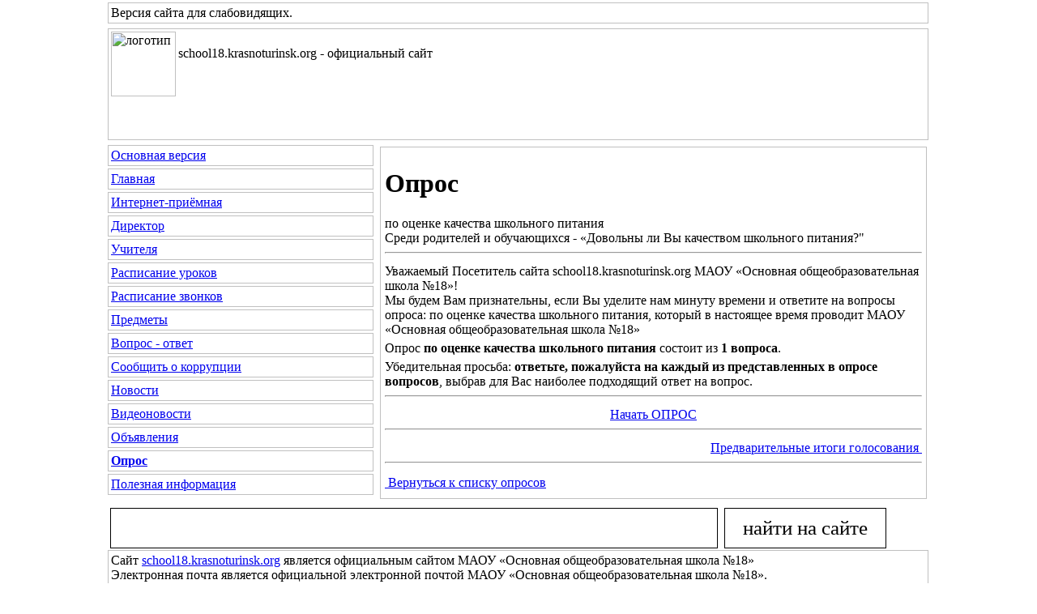

--- FILE ---
content_type: text/html; charset=windows-1251
request_url: http://school18.krasnoturinsk.org/sv_polling.php?cs=13&copylenco=opros&id_razdel=13
body_size: 11336
content:
<HTML>
<HEAD>
<TITLE>по оценке качества школьного питания | Опрос | МАОУ «Основная общеобразовательная школа №18» | Версия для слабовидящих</TITLE>
<meta http-equiv="Page-Enter" content="progid:DXImageTransform.Microsoft.Fade(Duration=2)">
<META http-equiv="Content-Type" content="text/html;" charset="windows-1251">
<META name="keywords" content="">
<META name="description" content="">
<META name="Robots" content="no">
<link href="./js/gallerytodo.css" rel="stylesheet" type="text/css" />
<script type="text/javascript" src="./js/todo.js"></script>
<script type="text/javascript">
todo.onload(function(){
    todo.gallery('gallery');
});
</script>
<link rel="StyleSheet" type="text/css" href="./css/copylencolinkstylesv.css">
<link rel="StyleSheet" type="text/css" href="./css/font-awesome.css">
<link rel="StyleSheet" type="text/css" href="./css/showimage.css"><link rel="StyleSheet" type="text/css" href="./css/copylencolinkstyle_min_zelenyi_temnokorichnevyi.css">
</HEAD><BODY leftpadding="0" toppadding="0" rightpadding="0" bottompadding="0" leftmargin="0" topmargin="0" rightmargin="0" bottommargin="0"><table border="0" cellpadding="0" cellspacing="0" width="100%" height="100%"><tbody>
<tr>
<td width="50%" align="left" valign="top"></td>
<td colspan="2" width="1021" align="left" valign="top"><div align="left" id="copylenctextstyle" class="copylenctextstyle copylencoimagehidden" style="border:1px solid #C0C0C0; padding: 3px; margin: 3px; min-height: 10px"><i class="fa fa-single fa-eye-slash"></i> Версия сайта для слабовидящих<a name="up">.</a>
</div></td>
<td width="50%" align="left" valign="top"></td>
</tr>
<tr>
<td width="50%" align="left" valign="top"></td>
<td colspan="2" width="1021" align="left" valign="top"><div align="left" id="copylenctextstyle" class="copylenctextstyle copylencoimagehidden" style="border:1px solid #C0C0C0; padding: 3px; margin: 3px; min-height: 130px"><img src="./dis/sv_logo.png" alt="логотип" title="логотип" border="0" align="left" width="80" height="80"><b><big></big></b><br />school18.krasnoturinsk.org - официальный сайт</div></td>
<td width="50%" align="left" valign="top"></td>
</tr>
<tr>
<td width="50%" height="100%" align="left" valign="top"></td>
<td width="334" height="100%">
<table border="0" cellpadding="0" cellspacing="0" width="334" height="100%"><tbody>
<tr>
<td width="334" height="100%" align="left" valign="top">

<div align=left id=copylencomenustyle style='border:1px solid #C0C0C0; padding: 3; margin: 3'><a href='./index.php?copylenco=main'><i class='fa fa-single fa-globe'></i> Основная версия</a></div><div align=left id=copylencomenustyle style='border:1px solid #C0C0C0; padding: 3; margin: 3'><a href='./sv_index.php?cs=13&copylenco=main'><i class='fa fa-single fa-home'></i> Главная</a></div><div align=left id=copylencomenustyle style='border:1px solid #C0C0C0; padding: 3; margin: 3'><a href='./sv_reception_on_line.php?cs=13&copylenco=reception_on_line'><i class='fa fa-single fa-envelope-o'></i> Интернет-приёмная</a></div><div align=left id=copylencomenustyle style='border:1px solid #C0C0C0; padding: 3; margin: 3'><a href='./sv_boss.php?cs=13&copylenco=boss'><i class='fa fa-single fa-user'></i> Директор</a></div><div align=left id=copylencomenustyle style='border:1px solid #C0C0C0; padding: 3; margin: 3'><a href='./sv_pedagogi.php?cs=13&copylenco=pedagogi'><i class='fa fa-single fa-graduation-cap'></i> Учителя</a></div><div align=left id=copylencomenustyle style='border:1px solid #C0C0C0; padding: 3; margin: 3'><a href='./sv_raspisanie.php?cs=13&copylenco=raspisanie'><i class='fa fa-single fa-calendar'></i> Расписание уроков</a></div><div align=left id=copylencomenustyle style='border:1px solid #C0C0C0; padding: 3; margin: 3'><a href='./sv_zvonki.php?cs=13&copylenco=zvonki'><i class='fa fa-single fa-bell-o'></i> Расписание звонков</a></div><div align=left id=copylencomenustyle style='border:1px solid #C0C0C0; padding: 3; margin: 3'><a href='./sv_predmety.php?cs=13&copylenco=predmety'><i class='fa fa-single fa-book'></i> Предметы</a></div><div align=left id=copylencomenustyle style='border:1px solid #C0C0C0; padding: 3; margin: 3'><a href=./sv_vo.php?cs=13&copylenco=vo><i class='fa fa-single fa-commenting-o'></i> Вопрос - ответ</a></div><div align=left id=copylencomenustyle style='border:1px solid #C0C0C0; padding: 3; margin: 3'><a
  href='./sv_korrupciya_signal.php?cs=13&copylenco=korrupciya'><i class='fa fa-single fa-money'></i> Сообщить о коррупции</a></div><div align=left id=copylencomenustyle style='border:1px solid #C0C0C0; padding: 3; margin: 3'><a href=./sv_news.php?cs=13&copylenco=news><i class='fa fa-single fa-newspaper-o'></i> Новости</a></div><div align=left id=copylencomenustyle style='border:1px solid #C0C0C0; padding: 3; margin: 3'><a href=./sv_vesty.php?cs=13&copylenco=vesty><i class='fa fa-single fa-video-camera'></i> Видеоновости</a></div><div align=left id=copylencomenustyle style='border:1px solid #C0C0C0; padding: 3; margin: 3'><a href=./sv_obyavleniya.php?cs=13&copylenco=obyavleniya><i class='fa fa-single fa-sticky-note-o'></i> Объявления</a></div><div align=left id=copylencomenustyle style='border:1px solid #C0C0C0; padding: 3; margin: 3'><a href=./sv_polls.php?cs=13&copylenco=opros><b><i class='fa fa-single fa-check-square-o'></i> Опрос</b></a></div><div align=left id=copylencomenustyle style='border:1px solid #C0C0C0; padding: 3; margin: 3'><a href='./sv_links.php?cs=13&copylenco=links'><i class='fa fa-single fa-info'></i> Полезная информация</a></div>
</td>
</tr>
</tbody></table>
</td><td width="685" height="100%">
<table border="0" cellpadding="0" cellspacing="0" width="685" height="100%"><tbody>
<tr>
<td width="685" height="100%" align="left" valign="top"><div align="left" id="copylenctextstyle" class="copylenctextstyle copylencoimagehidden"><div align=left id=copylencotextstyle style="border:1px solid #C0C0C0; padding: 5px; margin: 5px"><h1><i class="fa fa-single fa-check-square-o"></i> Опрос</h1>по оценке качества школьного питания<br /> Среди родителей и обучающихся  - «Довольны ли Вы качеством школьного питания?"<hr /><div style="padding-top: 5px">Уважаемый Посетитель сайта school18.krasnoturinsk.org МАОУ «Основная общеобразовательная школа №18»!<br /> Мы будем Вам признательны, если Вы уделите нам минуту времени и ответите на вопросы опроса: по оценке качества школьного питания, который в настоящее время проводит МАОУ «Основная общеобразовательная школа №18»</div><div style="padding-top: 5px">Опрос <b>по оценке качества школьного питания</b> состоит из <b>1 вопроса</b>.</div><div style="padding-top: 5px">Убедительная просьба: <b>ответьте, пожалуйста на каждый из  представленных в опросе вопросов</b>, выбрав для Вас наиболее подходящий ответ на вопрос.</div><hr /><div align="center" style="padding-top: 5px">
        <a href="./sv_poll.php?cs=13&copylenco=opros&id_razdel=13">Начать ОПРОС <i class="fa fa-single fa-hand-o-right"></i></a>
        </div><hr /><div align="right" style="padding-top: 5px"><a href="./sv_pollexit.php?cs=13&copylenco=opros&id_razdel=13">Предварительные итоги голосования&nbsp;<i class="fa fa-single fa-hand-o-right"></i></a></div><hr /><div align="left" style="margin-top: 15px; margin-bottom: 5px"><a href="./sv_polls.php?cs=13&copylenco=opros"><i class="fa fa-single fa-hand-o-left"></i>&nbsp;Вернуться к списку опросов</a></div></div></div></td>
</tr>
</tbody></table>
</td>
<td width="50%" height="100%" align="left" valign="top"></td>
</tr><tr>
<td width="50%" align="left" valign="top"></td><td colspan="2" width="1021" align="left" valign="top">

<div align="left" id="copylencomenustyle" style="border:0px solid #C0C0C0; padding: 3; margin: 3">
<form action="./sv_poisk.php?" method="GET"><input type=hidden name=cs value=13><input type=text size=30 name="name" value="" style="width:750px; height:50px; font-family:Tahoma; font-size:25px; color:#000000; border-color:#000000; border-width:1px; border-style:solid; background-color:#FFFFFF">&nbsp;&nbsp;<input type=submit value="найти на сайте" style="width:200px; height:50px; font-family:Tahoma; color:#000000; font-size:25px; border-color:#000000; border-width:1px; border-style:solid; background-color:#FFFFFF"></form>
</div>

<div align="left" id="copylencomenustyle" style="border:1px solid #C0C0C0; padding: 3px; margin: -20px 3px 3px 3px">
Сайт <a href=http://school18.krasnoturinsk.org/>school18.krasnoturinsk.org</a> является официальным сайтом МАОУ «Основная общеобразовательная школа №18»<br />Электронная почта <a href='mailto:'></a> является официальной электронной почтой МАОУ «Основная общеобразовательная школа №18».
<br />
Ограничение по возрасту: <b>6+</b>.&nbsp;&nbsp;|&nbsp;&nbsp;Сегодня: 22 января 2026 года, четверг.
<br /><a href="http://копыленко.рф/" target="_blank">Сайт является Российским программным продуктом и размещён на сервере под юрисдикцией Российской Федерации</a><br />Сайт <a href="http://копыленко.рф/" target="_blank">разработан</a> в ООО КопыленКомпани и <a href="http://nvhost.ru/" target="_blank">размещён</a> в ООО Дом для сайта.
</div>
<div align="left" id="copylencomenustyle" style="border:1px solid #C0C0C0; padding: 3; margin: 3">
Уважаемый Посетитель! Вы просматриваете версию сайта для слабовидящих в следующем варианте:
                          <br />Цветовая схема: ЗЕЛЁНЫМИ БУКВАМИ ПО ТЁМНО-КОРИЧНЕВОМУ ФОНУ:
                          <br />цвет фона - ТЁМНО-КОРИЧНЕВЫЙ, цвет текста - ЗЕЛЁНЫЙ, размер шрифта - СРЕДНИЙ, расстояние между буквами - ОБЫЧНОЕ,
<br />Изображения отображаются на странице<br /><a href="&shimg=hiddenimage"><i class="fa fa-single fa-toggle-off"></i> ВЫКЛЮЧИТЬ ИЗОБРАЖЕНИЯ</a><a href="/sv_polling.php?cs=13&copylenco=opros&id_razdel=13&shimg=hiddenimage"><i class="fa fa-single fa-toggle-off"></i> УБРАТЬ ИЗОБРАЖЕНИЯ</a>&nbsp;&nbsp;&nbsp;<a href="/sv_polling.php?cs=13&copylenco=opros&id_razdel=13&shimg=noimage"><i class="fa fa-single fa-window-close-o"></i> НЕ ОТОБРАЖАТЬ ИЗОБРАЖЕНИЯ</a><br /><a href="./test.php?cs=13&copylenco=test">Выбрать другой вариант просмотра сайта &rarr;</a></div>
<div align="left" id="copylencomenustyle" style="border:1px solid #C0C0C0; padding: 3; margin: 3">
&nbsp;&copy;&nbsp;2021 - 2026&nbsp;Муниципальное автономное общеобразовательное учреждение «Основная общеобразовательная школа №18»</div>
<div align="left" id="copylencomenustyle" style="border:1px solid #C0C0C0; padding: 3; margin: 3">
<!-- счётчик спутник --><span id="sputnik-informer" class="sputnik-informer"></span><!-- / счётчик спутник -->&nbsp;<a href="/sv_polling.php?cs=13&copylenco=opros&id_razdel=13"#up">&uarr;&nbsp;Вверх&nbsp;&uarr;</a>&nbsp;&nbsp;|&nbsp;&nbsp;<a href=./sv_index.php?cs=13&copylenco=main><i class='fa fa-single fa-home'></i> Главная</a>&nbsp;&nbsp;|&nbsp;&nbsp;<a href='mailto:chernorechensk@list.ru'><i class='fa fa-single fa-at'></i> Почта</a>&nbsp;&nbsp;|&nbsp;&nbsp;<a href=./sv_sitemap.php?cs=13&copylenco=map><i class='fa fa-single fa-sitemap'></i> Карта сайта</a>&nbsp;&nbsp;|&nbsp;&nbsp;<a href=./sv_poisk.php?cs=13&copylenco=poisk><i class='fa fa-single fa-search'></i> Поиск</a>&nbsp;&nbsp;|&nbsp;&nbsp;<a href="./index.php?copylenco=main"><i class="fa fa-single fa-globe"></i> Основная версия</a>
</div>

</td><td width="50%" align="left" valign="top"></td>
</tr>

</tbody></table></BODY></HTML>